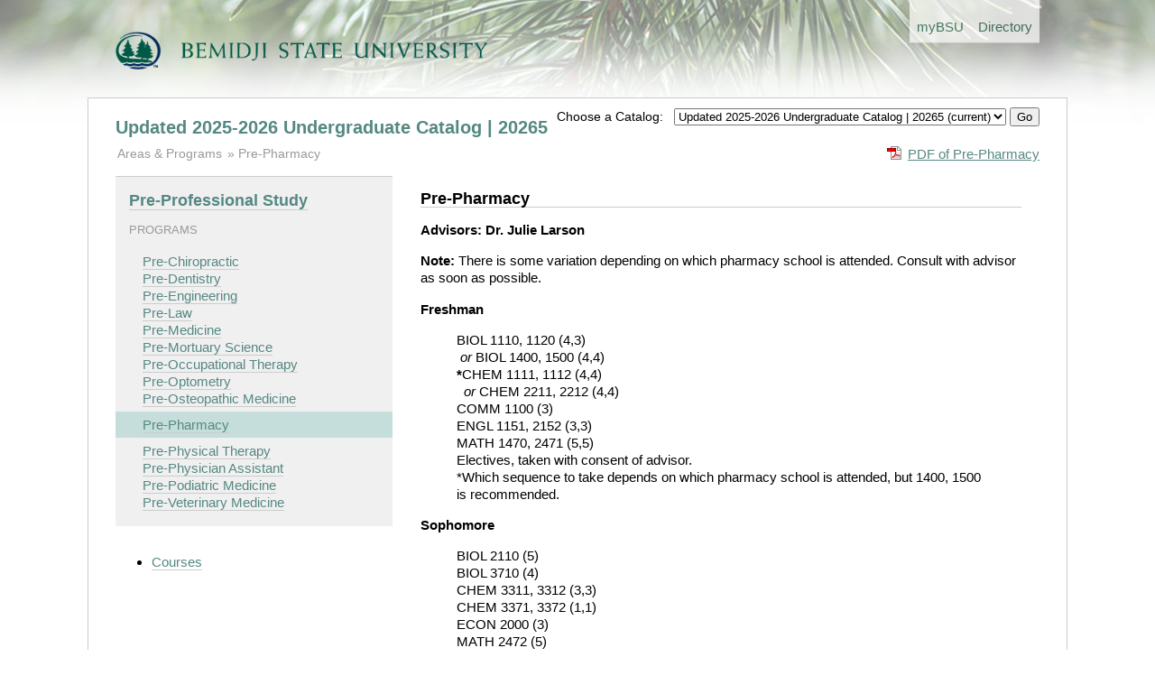

--- FILE ---
content_type: text/html; charset=utf-8
request_url: https://www.bemidjistate.edu/academics/catalog/current/programs/pr__prph
body_size: 2796
content:
<!doctype html>
<!--[if lt IE 7]> <html class="no-js lt-ie9 lt-ie8 lt-ie7" lang="en"> <![endif]-->
<!--[if IE 7]>    <html class="no-js lt-ie9 lt-ie8" lang="en"> <![endif]-->
<!--[if IE 8]>    <html class="no-js lt-ie9" lang="en"> <![endif]-->
<!--[if gt IE 8]><!--> <html class="no-js" lang="en"> <!--<![endif]-->
<head>
	<meta charset="utf-8">
	<meta http-equiv="X-UA-Compatible" content="IE=edge,chrome=1">
	<title>Undergraduate Catalog</title>
	<meta name="description" content="">

	<meta name="viewport" content="width=device-width">

	<link rel="stylesheet" media="all" 
		href="/academics/catalog/assets/styles/front.css"/>

	<link rel="stylesheet" media="all" 
		href="/academics/catalog/assets/styles/columns.css"/>

	  
</head>
<body>
  <header>

	
		<div class="global-header-nav"> 
			<ul> 
				<li><a href='/mybsu/' accesskey='m' class='bsu_header_nav'><span class='boldhighlight'>my</span><span class='boldblack'>BSU</span></a></li>
				<li><a href='/directory/' accesskey='d' class='bsu_header_nav'>Directory</a></li>
			</ul>
		</div>
		<div class="bsulogo">
			<a href="/"><img src="/academics/catalog/assets/images/logo.png" alt="Bemidji State University" id="header-logo"/></a>
		</div>
		


  </header>
  <div role="main" id="main">

	<div class="yrtr_selector">
		<form method='POST' action='/academics/catalog/yrtr'>
		<span style='font-size: .85rem;'>Choose a Catalog: &nbsp;</span>
		<select name="set_current_catalog">
			
									<option value="20265" selected="selected" >Updated 2025-2026 Undergraduate Catalog | 20265 (current) </option>
									<option value="20263"  >2025-2026 Undergraduate Catalog | 20263</option>
									<option value="20255"  >Updated 2024-2025 Undergraduate Catalog | 20255</option>
									<option value="20253"  >2024-2025 Undergraduate Catalog | 20253</option>
									<option value="20245"  >Updated 2023-2024 Undergraduate Catalog | 20245</option>
									<option value="20243"  >2023-2024 Undergraduate Catalog | 20243</option>
									<option value="20235"  >Updated 2022-2023 Undergraduate Catalog</option>
									<option value="20233"  >2022-2023 Undergraduate Catalog</option>
									<option value="20225"  >Updated 2021-2022 Undergraduate Catalog</option>
									<option value="20223"  >2021-2022 Undergraduate Catalog</option>
									<option value="20215"  >Updated 2020-2021 Undergraduate Catalog</option>
									<option value="20213"  >2020-2021 Undergraduate Catalog</option>
									<option value="20205"  >Updated 2019-2020 Undergraduate Catalog</option>
									<option value="20203"  >2019-2020 Undergraduate Catalog</option>
									<option value="20195"  >Updated 2018-2019 Undergraduate Catalog</option>
									<option value="20193"  >2018-2019 Undergraduate Catalog</option>
									<option value="20185"  >Updated 2017-18 Undergraduate Catalog</option>
									<option value="20183"  >2017-2018 Undergraduate Catalog</option>
									<option value="00005"  >--------------------------</option>
									<option value="00004"  >Undergraduate Catalog Archive</option>
									<option value="00003"  >--------------------------</option>
									<option value="00002"  >Graduate Catalog</option>
							
		</select>
		<input type="hidden" name="return_url" value="current/programs/pr__prph">
		<input type="submit" name="set_current_catalog_submit" value="Go">
		</form>

	</div>


	  	<h1><a href="/academics/catalog/20265">Updated 2025-2026 Undergraduate Catalog | 20265</a></h1>
	
		
	<div class="pdf_download">
		<a href='/academics/catalog/20265/programs/pr__prph.pdf'
			class='pdf'>PDF of Pre-Pharmacy</a>	</div>

		<ul class="breadcrumbs">
		<li class="first"><a href="/academics/catalog/20265"
				>Areas &amp; Programs</a>
		</li>

						<li><a href="/academics/catalog/20265/programs/pr__prph">
				Pre-Pharmacy							</a> 
					</li>

					</ul>

	
	<div class="columns">
		
		<div class="column width30 gutter3">

			
									<div class="area">
			<h2><a href='/academics/catalog/20265/areas/prep'>Pre-Professional Study</a></h2>

			

			
			<h5>Programs</h5>
			<ul class="programs">
								<li class="">
					<a href='/academics/catalog/20265/programs/pr__prch'>Pre-Chiropractic</a> 
					<span class="type"></span> 
									</li>
								<li class="">
					<a href='/academics/catalog/20265/programs/pr__prde'>Pre-Dentistry</a> 
					<span class="type"></span> 
									</li>
								<li class="">
					<a href='/academics/catalog/20265/programs/pr__pren'>Pre-Engineering</a> 
					<span class="type"></span> 
									</li>
								<li class="">
					<a href='/academics/catalog/20265/programs/pr__prla'>Pre-Law</a> 
					<span class="type"></span> 
									</li>
								<li class="">
					<a href='/academics/catalog/20265/programs/pr__prmd'>Pre-Medicine</a> 
					<span class="type"></span> 
									</li>
								<li class="">
					<a href='/academics/catalog/20265/programs/pr__prmo'>Pre-Mortuary Science</a> 
					<span class="type"></span> 
									</li>
								<li class="">
					<a href='/academics/catalog/20265/programs/pr__proc'>Pre-Occupational Therapy</a> 
					<span class="type"></span> 
									</li>
								<li class="">
					<a href='/academics/catalog/20265/programs/pr__prop'>Pre-Optometry</a> 
					<span class="type"></span> 
									</li>
								<li class="">
					<a href='/academics/catalog/20265/programs/pr__pros'>Pre-Osteopathic Medicine</a> 
					<span class="type"></span> 
									</li>
								<li class="selected">
					<a href='/academics/catalog/20265/programs/pr__prph'>Pre-Pharmacy</a> 
					<span class="type"></span> 
									</li>
								<li class="">
					<a href='/academics/catalog/20265/programs/pr__prpt'>Pre-Physical Therapy</a> 
					<span class="type"></span> 
									</li>
								<li class="">
					<a href='/academics/catalog/20265/programs/pr__prpa'>Pre-Physician Assistant</a> 
					<span class="type"></span> 
									</li>
								<li class="">
					<a href='/academics/catalog/20265/programs/pr__prpo'>Pre-Podiatric Medicine</a> 
					<span class="type"></span> 
									</li>
								<li class="">
					<a href='/academics/catalog/20265/programs/pr__prve'>Pre-Veterinary Medicine</a> 
					<span class="type"></span> 
									</li>
							</ul>
			
			

		</div>
				
			<ul>						<li>
							<a href='/academics/catalog/20265/courses/'> Courses</a>						</li>
						</ul>			

		</div>

		<div class="column width65 gutter0 ">
			<div class="program">
			<h2 class="program_title">
				Pre-Pharmacy
				
							</h2>

			<p><strong>Advisors: Dr. Julie Larson</strong></p>
<p><strong>Note:</strong> There is some variation depending on which pharmacy school is attended. Consult with advisor as soon as possible.</p>
			
			<p><strong>Freshman</strong></p>
<blockquote>BIOL 1110, 1120 (4,3)<br /><em>&nbsp;or</em> BIOL 1400, 1500 (4,4)<br /><strong>*</strong>CHEM 1111, 1112 (4,4)<br /><em>&nbsp; or</em> CHEM 2211, 2212 (4,4)<br />COMM 1100 (3)<br />ENGL 1151, 2152<strong> </strong>(3,3)<br />MATH 1470, 2471 (5,5)<br />Electives, taken with consent of advisor.<br />*Which sequence to take depends on which pharmacy school is attended, but 1400, 1500 is recommended.</blockquote>
<p><strong>Sophomore</strong></p>
<blockquote>BIOL 2110 (5)<br />BIOL 3710 (4)<br />CHEM 3311, 3312 (3,3)<br />CHEM 3371, 3372 (1,1)<br />ECON 2000 (3)<br />MATH 2472 (5)<br />PHYS 1101, 1102 (4,4)<br /><strong>or</strong> PHYS 2101, 2102 (5,5)<br />PSY 1100 (4)<br />SOC 1104 (3)<br />Electives, with consent of advisor</blockquote>
			
			</div>
			
		</div>

	</div>
	<div class="clearboth"></div>

  </div>
  <footer>
  

<div class="columns">
	<div class="column width70 gutter1">
		<p>Bemidji State University reserves the right to change without notice any of the materials (information, requirements, regulations) published in this catalog. This catalog is not regarded as a contract.</p>
		<p>This catalog is available in alternative formats. Please contact Records &amp; Registration for assistance.</p>
		<p>&copy; Copyright 2012-2026 Bemidji State University. All Rights Reserved. <a href="http://www.bemidjistate.edu/about/privacy/">Privacy</a> | <a href="http://www.bemidjistate.edu/about/accessibility/">Accessibility</a> | <a href="http://www.bemidjistate.edu/about/terms/">Terms of Use</a>.<br>
			Bemidji State University is an affirmative action, equal opportunity educator and employer. BSU is a member of the <a href="http://www.mnscu.edu/">Minnesota State Colleges and Universities</a> system.
		</p>
	</div>

	<div class="column width25 gutter0">
		<div class="bg_light_grey padding">
			<b><a href="https://www.bemidjistate.edu/mybsu/registration/">Records &amp; Registration</a></b><br>
			Location: Deputy 101<br>
			Phone: (218) 755-2020<br>
			Fax: (218) 755-4409<br>
			Email: <a href='mailto:records@bemidjistate.edu'>records@bemidjistate.edu</a><br><br>
			Bemidji State University #12<br>
			1500 Birchmont Drive NE<br>
			Bemidji, MN 56601
		</div>
	</div>

</div>

  </footer>


  <script type='text/javascript'>

  var _gaq = _gaq || [];
  _gaq.push(['_setAccount', 'UA-1768537-1']);
  _gaq.push(['_trackPageview']);

  (function() {
    var ga = document.createElement('script'); ga.type = 'text/javascript'; ga.async = true;
    ga.src = ('https:' == document.location.protocol ? 'https://ssl' : 'http://www') + '.google-analytics.com/ga.js';
    var s = document.getElementsByTagName('script')[0]; s.parentNode.insertBefore(ga, s);
  })();

</script>


</body>
</html>
